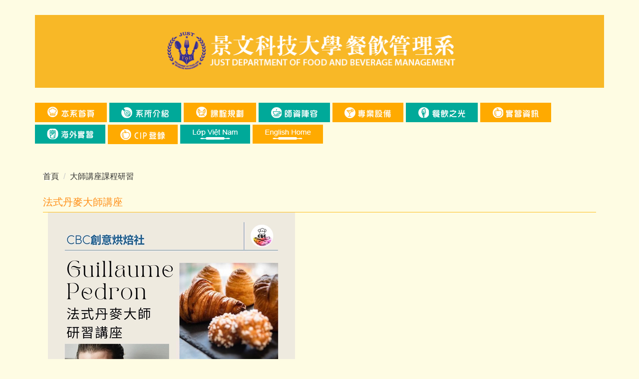

--- FILE ---
content_type: text/html; charset=UTF-8
request_url: https://fooddep.just.edu.tw/p/406-1009-58617,r758.php?Lang=zh-tw
body_size: 6684
content:
<!DOCTYPE html>
<html lang="zh-Hant">
<head>


<meta http-equiv="Content-Type" content="text/html; charset=utf-8">
<meta http-equiv="X-UA-Compatible" content="IE=edge,chrome=1" />
<meta name="viewport" content="initial-scale=1.0, user-scalable=1, minimum-scale=1.0, maximum-scale=3.0">
<meta name="apple-mobile-web-app-capable" content="yes">
<meta name="apple-mobile-web-app-status-bar-style" content="black">
<meta name="keywords" content="請填寫網站關鍵記事，用半角逗號(,)隔開" />
<meta name="description" content="請填寫網站簡述" />
<meta property="og:image"  content="http://fooddep.just.edu.tw/var/file/9/1009/pictures/742/m/mczh-tw400x400_small58617_159148586565.jpg" />

<meta content="index,follow" name="robots">

<meta property="og:image"  content="/images/favicon.ico" />

<title>法式丹麥大師講座 </title>

<link rel="shortcut icon" href="/images/favicon.ico" type="image/x-icon" />
<link rel="icon" href="/images/favicon.ico" type="image/x-icon" />
<link rel="bookmark" href="/images/favicon.ico" type="image/x-icon" />


<link rel="stylesheet" href="/var/file/9/1009/mobilestyle/combine-zh-tw.css?t=d6dd706cf3" type="text/css" />
<script language="javascript"><!--
 var isHome = false 
 --></script>
<script language="javascript"><!--
 var isExpanMenu = false 
 --></script>
<script type="text/javascript" src="/var/file/js/m_20250826.js" ></script>
</head>
 
<body class="page_mobileptdetail  ">

<div class="wrap">


<a href="#start-C" class="focusable" title="跳到主要內容區">跳到主要內容區</a>


<div class="fpbgvideo"></div>
<div class="minner">

<div id="Dyn_head">
<div class="header">
	<div class="minner container">







	
<div class="selfhead">
		<div class="meditor">
	
      
         
			<!--第一列-->
<div class="top_f">
<div class="mlogo">
<h1 style="color: blue;"><a class="headlogo" href="/index.php" title="景文科技大學-餐飲管理學"><img alt="景文科技大學-餐飲管理學系" src="/var/file/9/1009/img/962/575432670.png" /></a>&nbsp;<span style="font-family:arial,helvetica,sans-serif;"></span></h1>
</div>
</div>
<!--第二列-->
<div class="top_s">
<div class="head_menu">
<div class="mycollapse"><button class="navbar-toggle" data-target=".nav-toggle" data-toggle="collapse" type="button"><span class="glyphicons show_lines">菜單</span></button>
<div class="navbar-collapse collapse nav-toggle" id="collapseExample2">

</div>
</div>
</div>
<div class="topnav1">
				
				



   
<div class="headnavcust">
	<div class="mnavbar mn-collapse">
		<button type="button" class="navbar-toggle" data-toggle="collapse" data-target=".hd-topnav1" aria-expanded="false">
			<span class="glyphicons show_lines">Menu</span>
		</button>
		<div class="nav-toggle collapse navbar-collapse iosScrollToggle hd-topnav1">
			<div class="hdmenu">
				<ul class="nav navbar-nav" id="a2a2c84a67362fe2fb5c7048b4d1021bf_MenuTop_topnav1">
				
					<li   id="Hln_971" ><a  href="https://fooddep.just.edu.tw/index.php" title=""><img src="/var/file/9/1009/plugin/mobile/title/hln_971_9795836_88372.png"  alt="本系首頁" ></a></li>
				
					<li   id="Hln_1250" ><a  href="/p/412-1009-61.php?Lang=zh-tw" title=""><img src="/var/file/9/1009/plugin/mobile/title/hln_1250_9461692_92720.png"  alt="系所介紹" ></a></li>
				
					<li   id="Hln_1251" ><a  href="/p/412-1009-63.php?Lang=zh-tw" title=""><img src="/var/file/9/1009/plugin/mobile/title/hln_1251_6832387_92744.png"  alt="課程規劃" ></a></li>
				
					<li   id="Hln_1252" ><a  href="/p/412-1009-64.php?Lang=zh-tw" title=""><img src="/var/file/9/1009/plugin/mobile/title/hln_1252_1338803_88415.png"  alt="師資陣容" ></a></li>
				
					<li   id="Hln_1253" ><a  href="/p/412-1009-276.php?Lang=zh-tw" title=""><img src="/var/file/9/1009/plugin/mobile/title/hln_1253_8704838_88427.png"  alt="專業設備" ></a></li>
				
					<li   id="Hln_1256" ><a  href="/p/412-1009-4908.php?Lang=zh-tw" title=""><img src="/var/file/9/1009/plugin/mobile/title/hln_1256_7501820_88622.png"  alt="餐飲之光" ></a></li>
				
					<li   id="Hln_1260" class="dropdown" ><a role="button" aria-expanded="false" class="dropdown-toggle" data-toggle="dropdown" href="/p/412-1009-5565.php?Lang=zh-tw" title=""><img src="/var/file/9/1009/plugin/mobile/title/hln_1260_1316248_90746.png"  alt="實習資訊" ></a><ul class="dropdown-menu"><li  id="Hln_1261"><a href="https://fooddep.just.edu.tw/p/403-1009-794.php?Lang=zh-tw" title="115_校外實習廠商">115_校外實習廠商</a></li><li  id="Hln_1262"><a href="/p/412-1009-5566.php?Lang=zh-tw" title="實習資訊下載">實習資訊下載</a></li></ul></li>
				
					<li   id="Hln_1255" ><a  href="https://fooddep.just.edu.tw/p/412-1009-6326.php?Lang=zh-tw" target="_blank"  title="(另開新視窗)"><img src="/var/file/9/1009/plugin/mobile/title/hln_1255_6082008_53268.png"  alt="海外實習" ></a></li>
				
					<li   id="Hln_497" class="dropdown" ><a role="button" aria-expanded="false" class="dropdown-toggle" data-toggle="dropdown" href="http://jwcip.just.edu.tw" target="_blank"  rel="noopener noreferrer"  title="(另開新視窗)"><img src="/var/file/9/1009/plugin/mobile/title/hln_497_4796585_91107.png"  alt="CIP  登錄" ></a><ul class="dropdown-menu"><li  id="Hln_1264"><a href="http://jwcip.just.edu.tw" target="_blank"  rel="noopener noreferrer"  title="CIP登錄(另開新視窗)">CIP登錄</a></li><li  id="Hln_1263"><a href="http://www.just.edu.tw" target="_blank"  rel="noopener noreferrer"  title="景文首頁(另開新視窗)">景文首頁</a></li><li  id="Hln_1265"><a href="https://md.just.edu.tw/" target="_blank"  rel="noopener noreferrer"  title="Moodle數位平台(另開新視窗)">Moodle數位平台</a></li><li  id="Hln_1266"><a href="https://deans.just.edu.tw/public/" target="_blank"  rel="noopener noreferrer"  title="課表查詢(另開新視窗)">課表查詢</a></li><li  id="Hln_1268"><a href="https://www.just.edu.tw/p/412-1000-98-1.php?Lang=zh-tw" target="_blank"  rel="noopener noreferrer"  title="行事曆(另開新視窗)">行事曆</a></li></ul></li>
				
					<li   id="Hln_1258" ><a  href="http://ew.just.edu.tw/bin/home.php" title=""><img src="/var/file/9/1009/plugin/mobile/title/hln_1258_5035357_88635.png"  alt="Lớp Việt Nam" ></a></li>
				
					<li   id="Hln_1460" ><a  href="/p/412-1009-6054.php?Lang=zh-tw" target="_blank"  title="(另開新視窗)"><img src="/var/file/9/1009/plugin/mobile/title/hln_1460_3268759_12551.png"  width='93'  height='22'  alt="English" ></a></li>
				
        		
				</ul>
			</div>
		</div>
	</div>
</div>

<script>
$(document).ready(function(){
	$(".mnavbar .navbar-toggle").click(function(){
		$(this).toggleClass("open");
		var ariaExpanded = $(this).attr('aria-expanded');
		$(this).attr('aria-expanded',ariaExpanded !== 'true');
	});
   $(".mycollapse .navbar-toggle").click(function(){
      $(this).toggleClass("open");
      var ariaExpanded = $(this).attr('aria-expanded');
      $(this).attr('aria-expanded',ariaExpanded !== 'true');
   });
   $('.iosScrollToggle').on('shown.bs.collapse', function () {
		var togglePos = $(this).css('position');
      if(togglePos !== 'static'){
          ModalHelper.afterOpen();
      }
    });

    $('.iosScrollToggle').on('hide.bs.collapse', function () {
		var togglePos = $(this).css('position');
      if(togglePos !== 'static'){
			ModalHelper.beforeClose();
      }
    });
	
});
</script>



	

<script language="javascript">

	tabSwitch("a2a2c84a67362fe2fb5c7048b4d1021bf_MenuTop_topnav1");


</script>

         
			</div>
<div class="topnav2">
				
				



   

	

<script language="javascript">

	tabSwitch("a2a2c84a67362fe2fb5c7048b4d1021bf_MenuTop_");


</script>

         
         </div>
</div>


<!-- Global site tag (gtag.js) - Google Analytics -->
<script async src="https://www.googletagmanager.com/gtag/js?id=G-VV6JF875C2"></script>
<script>
  window.dataLayer = window.dataLayer || [];
  function gtag(){dataLayer.push(arguments);}
  gtag('js', new Date());

  gtag('config', 'G-VV6JF875C2');
</script>


</script>
      
      
   






	
	</div>
</div>




	</div>
</div>
<script language="javascript">

	tabSwitch("a2a2c84a67362fe2fb5c7048b4d1021bf_MenuTop");



if(typeof(_LoginHln)=='undefined') var _LoginHln = new hashUtil();

if(typeof(_LogoutHln)=='undefined') var _LogoutHln = new hashUtil();

if(typeof(_HomeHln)=='undefined') var _HomeHln = new hashUtil();

if(typeof(_InternalHln)=='undefined') var _InternalHln = new hashUtil();


$(document).ready(function(){
   if(typeof(loginStat)=='undefined') {
   	if(popChkLogin()) loginStat="login";
   	else loginStat="logout";
	}
	dealHln(isHome,loginStat,$('div.hdmenu'));

	
	
});

var firstWidth = window.innerWidth;
function mobilehead_widthChangeCb() {
if((firstWidth>=767 && window.innerWidth<767) || (firstWidth<767 && window.innerWidth>=767))  location.reload();
if(window.innerWidth <767) {
setTimeout(()=>{
	var div = document.getElementsByClassName('mycollapse');
	if(div=='undefined' || div.length==0) div = document.getElementsByClassName('nav-toggle navbar-collapse iosScrollToggle');
   div = div[0];
   //var focusableElements = div.querySelectorAll('li>a[href], button, input[type="text"], select, textarea');
   var focusableElements = div.querySelectorAll('a[href], button, input[type="text"], select, textarea');
	focusableElements[focusableElements.length-1].addEventListener('keydown', function(event) {
   	if (event.key === 'Tab') {
      	$(".hdmenu .dropdown").removeClass("open");
         var button= document.getElementsByClassName('navbar-toggle');
         button= button[0];
         button.click();
      }
	});
},1000);
}else{
	var div = document.getElementsByClassName('mycollapse');
   if(div=='undefined' || div.length==0) div = document.getElementsByClassName('nav-toggle navbar-collapse iosScrollToggle');
   div = div[0];
   var focusableElements = div.querySelectorAll('a[href]');
   focusableElements[focusableElements.length-1].addEventListener('keydown', function(event) {
      if (event.key === 'Tab') {
         $(".hdmenu .dropdown").removeClass("open");
      }
   });
}
}
window.addEventListener('resize', mobilehead_widthChangeCb);
mobilehead_widthChangeCb();
</script>
<noscript>本功能需使用支援JavaScript之瀏覽器才能正常操作</noscript>
<!-- generated at Tue Jan 27 2026 18:39:09 --></div>

<main id="main-content">
<div class="main">
<div class="minner">

	
	
<div class="row col1 row_0">
	<div class="mrow container">
		
			
			
			
			 
		
			
			
			
			
				
        		
         	
				<div class="col col_02">
					<div class="mcol">
					
						
						
						<div id="Dyn_2_1" class="M3  ">

<div class="module module-path md_style1">
	<div class="minner">
		<section class="mb">
			<ol class="breadcrumb">
			
			
				
				
				<li><a href="/index.php">首頁</a></li>
				
				
			
				
				
				
            <li class="active"><a href="http://fooddep.just.edu.tw/p/403-1009-758-1.php?Lang=zh-tw">大師講座課程研習</a></li>
				
			
			</ol>
		</section>
	</div>
</div>

</div>

					
						
						
						<div id="Dyn_2_2" class="M23  ">





<div class="module module-detail md_style1">
	<div class="module-inner">
	<section class="mb">
		<div class="mpgtitle">
		<h2 class="hdline">法式丹麥大師講座</h2>
		</div>
		<div class="mcont">
			

			



<div id="PtDetail_58617_ImageList1" class=" mlarge mcarousel vert mfl">
	
		<figure class="figBS">
			
				<img class="img-responsive" src="/var/file/9/1009/pictures/742/m/mczh-tw700x700_large21193_786217986565.jpg" alt="法式丹麥大師講座圖片" />
				<figcaption>法式丹麥大師講座</figcaption>
			
		</figure>
	
</div>
<div id="PtDetail_58617_ImageList2" class="mlarge mcarousel mfl owl-carousel" style="display:none">
	
		<figure class="figBS">
			
				<img class="img-responsive" src="/var/file/9/1009/pictures/742/m/mczh-tw700x700_large21193_786217986565.jpg" alt="法式丹麥大師講座圖片" />
				<figcaption>法式丹麥大師講座</figcaption>
			
		</figure>
	
</div>

<script>
$(document).ready(function() {
PtDetail_58617_initOwl();
PtDetail_58617_resizeImage();
$(window).resize(function() {
	PtDetail_58617_resizeImage();
});
});
function PtDetail_58617_resizeImage(){
	if($(window).width() > 480){
		$('#PtDetail_58617_ImageList1').show();
		$('#PtDetail_58617_ImageList2').hide();
	}else{
		if($('#PtDetail_58617_ImageList1').children().length<2)
			return;
		$('#PtDetail_58617_ImageList1').hide();
		$('#PtDetail_58617_ImageList2').show();
	}
}
function PtDetail_58617_initOwl(){
//	$('#PtDetail_58617_ImageList2').owlCarousel({
   var PtDetail_58617_owl = $('#PtDetail_58617_ImageList2').owlCarousel({ 
		items:1,
		loop:true,
		margin:10,
		nav: true,
		dots: true,
		smartSpeed: 450,
//		autoHeight:true,
		autoplay:false,
		responsive: {
			320: {
				items: 1
			},
			680: {
				items: 5
			}
		}
	});
	tabCarousel(PtDetail_58617_owl,'#PtDetail_58617_ImageList2','往左移動','往右移動',"法式丹麥大師講座~@~@~@",'',0);
}
</script>

<div class="mpgdetail">
	
		
 		
		
		
		
		
	
	
   <div class="meditor"></div>
	
	
	
</div>





		</div>
	</section>
	</div>
</div>



<div class="module module-misc">
	<div class="minner">
		<section class="mb">
			
			<div class="artctrl">
				
				<div class="PtStatistic">
					<em>瀏覽數:<i id='ab45ebaf44e18967e82954f220c9a9934_PtStatistic_58617'></i><script>
					$(document).ready(function() {
						$.hajaxOpenUrl('/app/index.php?Action=mobileloadmod&Type=mobileptstatistic&Nbr=58617','#ab45ebaf44e18967e82954f220c9a9934_PtStatistic_58617');
					})</script></em>
				</div>
				
				

						
						<div class="badge fprint"><a href="http://fooddep.just.edu.tw/p/16-1009-58617.php?Lang=zh-tw" title="友善列印(另開新視窗)" target="_blank">友善列印</a></div>
					

					
				<div class="badge share_btn"><em>分享</em></div>
				<input type="hidden" id="changeTime" name="changeTime" value='1684286574'>
				<div class="shareto">
            </div>
				
			</div>
		</section>
	</div>
</div>




<script defer="defer">
$(document).ready(function(){
	$('.artctrl .addfav').click(function(){
		ptdetail_addfav();	
	});
  $('.share_btn').click(function(){
    $(this).siblings('.shareto').toggle();
  })
	function ptdetail_addfav(){
		if(popChkLogin()){
			if($(".artctrl .addfav").hasClass("active")){
				var url = "/app/index.php?Action=mobileaddtofav&Part=58617&Op=delfav";
			}else{
				var url = "/app/index.php?Action=mobileaddtofav&Part=58617&Op=addfav";
			}
			var a = [];
			$.post(url,a,function(data){
				d = eval("("+data+")");
				if(d.stat)
					$(".artctrl .addfav").addClass("active");
				else
					$(".artctrl .addfav").removeClass("active");
				mCallBack(data);
			});
		}
		else	showPopDiv($('#_pop_login.mpopdiv'),$('#_pop_login.mpopdiv .mbox'));
	}
	function ptdetail_chkfav(){
		var url = "/app/index.php?Action=mobileaddtofav&Part=58617&Op=chkfav";
		var a = [];
		$.post(url,a,function(data){
			d = eval("("+data+")");
			if(d.stat)
				$(".artctrl .addfav").addClass("active");
		});
	}
	ptdetail_chkfav();
	
		$.hajaxOpenUrl("/app/index.php?Action=mobilestsns",'.shareto');
	
	

	
});
</script>


</div>

					
					</div>
				</div> 
			 
		
			
			
			
			 
		
	</div>
</div>
	

</div>
</div>
</main>


	<style>
	@media (min-width: 481px) {.row_0 .col_01 { width: 0%;}.row_0 .col_02 { width: 100%;}.row_0 .col_03 { width: 0%;}}
	</style>


<div id="Dyn_footer">
<div class="footer">
<div class="minner container">





<ul class="langbar">

	 <li><a class="active" title="繁體"><span>繁體</span></a></li>

	 <li><a href="#" onclick="openLangUrl('zh-cn');return false;" title="简体"><span>简体</span></a></li>

	 <li><a href="#" onclick="openLangUrl('en');return false;" title="English"><span>English</span></a></li>

</ul>
<script>
function openLangUrl(p_lang) {
   var curlang = getUrlParam("Lang");
   if(curlang!="") {
      var str = window.location+"";
      window.location = str.replace("Lang="+curlang,"Lang="+p_lang);
   }
   else {
      if(window.location.href.indexOf("?")>0)
         window.location=window.location+'&Lang='+p_lang;
      else
         window.location=window.location+'?Lang='+p_lang;
   }
}
function getUrlParam(paramName,url){
	if(typeof url=="undefined") url=window.location;
   var oRegex = new RegExp( '[\?&]' + paramName + '=([^&]+)', 'i' ) ;
   var oMatch = oRegex.exec(url) ;
   if ( oMatch && oMatch.length > 1 )
      return oMatch[1] ;
   else
      return '' ;
}
</script>



<div class="copyright">
<div class="meditor">
	<div class="bt_main">
<div class="bt_left"><span></span>
<div class="table-responsive">
<p>&nbsp;</p>
<p>地址：231307新北市新店區安忠路99號 &nbsp;&nbsp; 地點：餐飲大樓 餐飲管理系H306 &nbsp;&nbsp; <a href="https://www.facebook.com/%E6%99%AF%E6%96%87%E7%A7%91%E5%A4%A7%E9%A4%90%E9%A3%B2%E7%AE%A1%E7%90%86%E7%B3%BB-JUST-FB-649093548860393" title="FB"><img alt="FB" src="/var/file/17/1017/img/940/fb.png" /> </a>&nbsp;&nbsp;<a href="https://www.youtube.com/results?search_query=%E6%99%AF%E6%96%87%E9%A4%90%E9%A3%B2" title="Youtube"><img alt="youtube" src="/var/file/17/1017/img/940/youtube.png" /> </a>&nbsp;&nbsp;<a href="https://www.instagram.com/just_fooddep/" title="Ins"><img alt="Ins" src="/var/file/17/1017/img/940/ins.png" /></a></p>
<p>連絡方式：(02)8212-2000轉2545 &nbsp;;&nbsp; 傳真電話：(02)8212-2549　服務信箱：fooddep@just.edu.tw</p>
<div><font face="標楷體">&nbsp;</font></div>
</div>
</div>
</div>
	
</div>
</div>





</div>
</div>
<!-- generated at Tue Jan 27 2026 18:36:06 --></div>


</div>
</div>
<div class="fpbgvideo"></div>




<div id="_pop_login" class="mpopdiv">
<script>$(document).ready(function() {$.hajaxOpenUrl('/app/index.php?Action=mobileloadmod&Type=mobilepoplogin&Nbr=0','#_pop_login','',function(){menuDropAct();});})</script>
</div>




<div id="_pop_tips" class="mtips">
	<div class="mbox">
	</div>
</div>
<div id="_pop_dialog" class="mdialog">
	<div class="minner">
		<div class="mcont">
		</div>
		<footer class="mdialog-foot">
        	<button type="submit" class="mbtn mbtn-s">OK</button>
        	<button type="submit" class="mbtn mbtn-c">Cancel</button>
		</footer>
	</div>
</div>

<div class="pswp" tabindex="-1" role="dialog" aria-hidden="true">
	<!-- Background of PhotoSwipe. 
	It's a separate element, as animating opacity is faster than rgba(). -->
	<div class="pswp__bg"></div>
		<!-- Slides wrapper with overflow:hidden. -->
		<div class="pswp__scroll-wrap">
		<!-- Container that holds slides. PhotoSwipe keeps only 3 slides in DOM to save memory. -->
		<!-- don't modify these 3 pswp__item elements, data is added later on. -->
		<div class="pswp__container">
			 <div class="pswp__item"></div>
			 <div class="pswp__item"></div>
			 <div class="pswp__item"></div>
		</div>
		<!-- Default (PhotoSwipeUI_Default) interface on top of sliding area. Can be changed. -->
		<div class="pswp__ui pswp__ui--hidden">
			<div class="pswp__top-bar">
				<!--  Controls are self-explanatory. Order can be changed. -->
					<div class="pswp__counter"></div>
					<button class="pswp__button pswp__button--close" title="Close (Esc)">Close (Esc)</button>
					<button class="pswp__button pswp__button--share" title="Share">Share</button>
					<button class="pswp__button pswp__button--fs" title="Toggle fullscreen">Toggle fullscreen</button>
					<button class="pswp__button pswp__button--zoom" title="Zoom in/out">Zoom in/out</button>
				  <!-- Preloader demo https://codepen.io/dimsemenov/pen/yyBWoR -->
				  <!-- element will get class pswp__preloader-active when preloader is running -->
				  <div class="pswp__preloader">
						<div class="pswp__preloader__icn">
						  <div class="pswp__preloader__cut">
							 <div class="pswp__preloader__donut"></div>
						  </div>
						</div>
				  </div>
			 </div>
			 <div class="pswp__share-modal pswp__share-modal--hidden pswp__single-tap">
				  <div class="pswp__share-tooltip"></div> 
			 </div>
			 <button class="pswp__button pswp__button--arrow--left" title="Previous (arrow left)">Previous (arrow left)</button>
			 <button class="pswp__button pswp__button--arrow--right" title="Next (arrow right)">Next (arrow right)</button>
			 <div class="pswp__caption">
				  <div class="pswp__caption__center"></div>
			 </div>
	</div>
</div>
</div>



<!--<script>NProgress.done();</script>-->
<script>
function popChkLogin(){
	if(typeof(loginStat)=='undefined') {
   	var chkstat=0;
      var chkUrl='/app/index.php?Action=mobilelogin';
      var chkData = {Op:'chklogin'};
      var chkObj=$.hajaxReturn(chkUrl,chkData);
   	chkstat=chkObj.stat;
		if(chkstat) {
			loginStat="login"; 
			return true;
		}else {
			loginStat="logout"; 
			return false;
		}	
	}else {
		if(loginStat=="login") return true;
		else return false;
	}
}

</script>
<!-- generated at Wed Jan 28 2026 06:17:05 --></body></html>


--- FILE ---
content_type: text/html; charset=UTF-8
request_url: https://fooddep.just.edu.tw/app/index.php?Action=mobileloadmod&Type=mobileptstatistic&Nbr=58617
body_size: 120
content:
656
